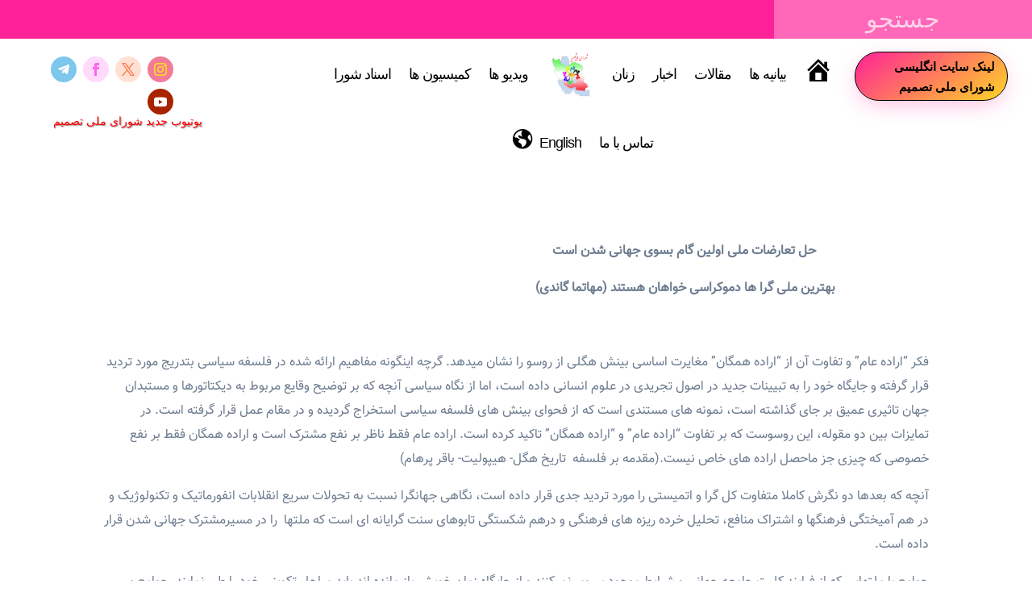

--- FILE ---
content_type: text/css
request_url: https://shora.org/wp-content/themes/child-theme-shora-melli-tasmim/style.css?ver=4.27.5
body_size: 235
content:
/*
Theme Name: Child Theme Shora Melli Tasmim
Author: Esmaeil Moradi
Description: WordPress Child-Theme
Version: 1.0
Template: Divi

This is the child theme for Divi theme, generated with Generate Child Theme plugin by catchthemes.

(optional values you can add: Theme URI, Author URI, License, License URI, Tags, Text Domain)
*/
